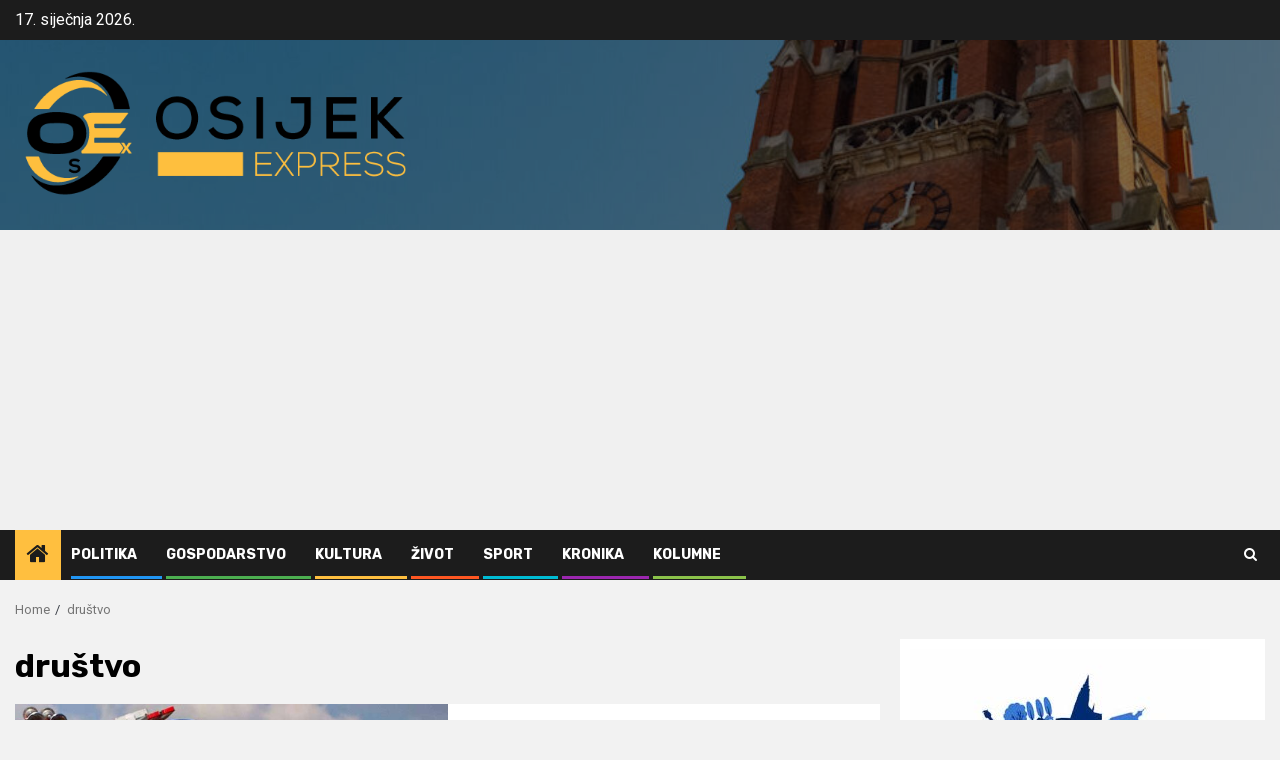

--- FILE ---
content_type: text/html; charset=UTF-8
request_url: https://www.osijekexpress.com/tag/drustvo/
body_size: 13118
content:
    <!doctype html>
<html lang="hr">
    <head>
        <meta charset="UTF-8">
        <meta name="viewport" content="width=device-width, initial-scale=1">
        <link rel="profile" href="http://gmpg.org/xfn/11">

        <meta name='robots' content='index, follow, max-image-preview:large, max-snippet:-1, max-video-preview:-1' />

	<!-- This site is optimized with the Yoast SEO plugin v26.7 - https://yoast.com/wordpress/plugins/seo/ -->
	<title>Arhiva društvo - Osijek Express</title>
<link data-rocket-preload as="style" href="https://fonts.googleapis.com/css?family=Roboto%3A400%2C500%2C700%7CRubik%3A400%2C500%2C700&#038;subset=latin%2Clatin-ext&#038;display=swap" rel="preload">
<link href="https://fonts.googleapis.com/css?family=Roboto%3A400%2C500%2C700%7CRubik%3A400%2C500%2C700&#038;subset=latin%2Clatin-ext&#038;display=swap" media="print" onload="this.media=&#039;all&#039;" rel="stylesheet">
<noscript><link rel="stylesheet" href="https://fonts.googleapis.com/css?family=Roboto%3A400%2C500%2C700%7CRubik%3A400%2C500%2C700&#038;subset=latin%2Clatin-ext&#038;display=swap"></noscript>
	<link rel="canonical" href="https://www.osijekexpress.com/tag/drustvo/" />
	<meta property="og:locale" content="hr_HR" />
	<meta property="og:type" content="article" />
	<meta property="og:title" content="Arhiva društvo - Osijek Express" />
	<meta property="og:url" content="https://www.osijekexpress.com/tag/drustvo/" />
	<meta property="og:site_name" content="Osijek Express" />
	<meta name="twitter:card" content="summary_large_image" />
	<script type="application/ld+json" class="yoast-schema-graph">{"@context":"https://schema.org","@graph":[{"@type":"CollectionPage","@id":"https://www.osijekexpress.com/tag/drustvo/","url":"https://www.osijekexpress.com/tag/drustvo/","name":"Arhiva društvo - Osijek Express","isPartOf":{"@id":"https://www.osijekexpress.com/#website"},"primaryImageOfPage":{"@id":"https://www.osijekexpress.com/tag/drustvo/#primaryimage"},"image":{"@id":"https://www.osijekexpress.com/tag/drustvo/#primaryimage"},"thumbnailUrl":"https://www.osijekexpress.com/wp-content/uploads/2024/03/policija-pixabay-7.jpg","breadcrumb":{"@id":"https://www.osijekexpress.com/tag/drustvo/#breadcrumb"},"inLanguage":"hr"},{"@type":"ImageObject","inLanguage":"hr","@id":"https://www.osijekexpress.com/tag/drustvo/#primaryimage","url":"https://www.osijekexpress.com/wp-content/uploads/2024/03/policija-pixabay-7.jpg","contentUrl":"https://www.osijekexpress.com/wp-content/uploads/2024/03/policija-pixabay-7.jpg","width":825,"height":550,"caption":"Foto: Pixabay (ilustracija)"},{"@type":"BreadcrumbList","@id":"https://www.osijekexpress.com/tag/drustvo/#breadcrumb","itemListElement":[{"@type":"ListItem","position":1,"name":"Početna stranica","item":"https://www.osijekexpress.com/"},{"@type":"ListItem","position":2,"name":"društvo"}]},{"@type":"WebSite","@id":"https://www.osijekexpress.com/#website","url":"https://www.osijekexpress.com/","name":"Osijek Express","description":"Vijesti iz Osijeka - Ili dobre ili loše ;)","publisher":{"@id":"https://www.osijekexpress.com/#organization"},"potentialAction":[{"@type":"SearchAction","target":{"@type":"EntryPoint","urlTemplate":"https://www.osijekexpress.com/?s={search_term_string}"},"query-input":{"@type":"PropertyValueSpecification","valueRequired":true,"valueName":"search_term_string"}}],"inLanguage":"hr"},{"@type":"Organization","@id":"https://www.osijekexpress.com/#organization","name":"Osijek Express","url":"https://www.osijekexpress.com/","logo":{"@type":"ImageObject","inLanguage":"hr","@id":"https://www.osijekexpress.com/#/schema/logo/image/","url":"https://www.osijekexpress.com/wp-content/uploads/2019/10/cropped-1-png-1-3.png","contentUrl":"https://www.osijekexpress.com/wp-content/uploads/2019/10/cropped-1-png-1-3.png","width":540,"height":187,"caption":"Osijek Express"},"image":{"@id":"https://www.osijekexpress.com/#/schema/logo/image/"}}]}</script>
	<!-- / Yoast SEO plugin. -->


<link rel='dns-prefetch' href='//www.googletagmanager.com' />
<link rel='dns-prefetch' href='//fonts.googleapis.com' />
<link rel='dns-prefetch' href='//pagead2.googlesyndication.com' />
<link href='https://fonts.gstatic.com' crossorigin rel='preconnect' />
<link rel="alternate" type="application/rss+xml" title="Osijek Express &raquo; Kanal" href="https://www.osijekexpress.com/feed/" />
<link rel="alternate" type="application/rss+xml" title="Osijek Express &raquo; Kanal komentara" href="https://www.osijekexpress.com/comments/feed/" />
<link rel="alternate" type="text/calendar" title="Osijek Express &raquo; iCal Feed" href="https://www.osijekexpress.com/dogadaj/?ical=1" />
<link rel="alternate" type="application/rss+xml" title="Osijek Express &raquo; društvo Kanal oznaka" href="https://www.osijekexpress.com/tag/drustvo/feed/" />
<style id='wp-img-auto-sizes-contain-inline-css' type='text/css'>
img:is([sizes=auto i],[sizes^="auto," i]){contain-intrinsic-size:3000px 1500px}
/*# sourceURL=wp-img-auto-sizes-contain-inline-css */
</style>
<style id='wp-emoji-styles-inline-css' type='text/css'>

	img.wp-smiley, img.emoji {
		display: inline !important;
		border: none !important;
		box-shadow: none !important;
		height: 1em !important;
		width: 1em !important;
		margin: 0 0.07em !important;
		vertical-align: -0.1em !important;
		background: none !important;
		padding: 0 !important;
	}
/*# sourceURL=wp-emoji-styles-inline-css */
</style>
<link rel='stylesheet' id='wp-block-library-css' href='https://www.osijekexpress.com/wp-includes/css/dist/block-library/style.min.css?ver=6.9' type='text/css' media='all' />
<style id='global-styles-inline-css' type='text/css'>
:root{--wp--preset--aspect-ratio--square: 1;--wp--preset--aspect-ratio--4-3: 4/3;--wp--preset--aspect-ratio--3-4: 3/4;--wp--preset--aspect-ratio--3-2: 3/2;--wp--preset--aspect-ratio--2-3: 2/3;--wp--preset--aspect-ratio--16-9: 16/9;--wp--preset--aspect-ratio--9-16: 9/16;--wp--preset--color--black: #000000;--wp--preset--color--cyan-bluish-gray: #abb8c3;--wp--preset--color--white: #ffffff;--wp--preset--color--pale-pink: #f78da7;--wp--preset--color--vivid-red: #cf2e2e;--wp--preset--color--luminous-vivid-orange: #ff6900;--wp--preset--color--luminous-vivid-amber: #fcb900;--wp--preset--color--light-green-cyan: #7bdcb5;--wp--preset--color--vivid-green-cyan: #00d084;--wp--preset--color--pale-cyan-blue: #8ed1fc;--wp--preset--color--vivid-cyan-blue: #0693e3;--wp--preset--color--vivid-purple: #9b51e0;--wp--preset--gradient--vivid-cyan-blue-to-vivid-purple: linear-gradient(135deg,rgb(6,147,227) 0%,rgb(155,81,224) 100%);--wp--preset--gradient--light-green-cyan-to-vivid-green-cyan: linear-gradient(135deg,rgb(122,220,180) 0%,rgb(0,208,130) 100%);--wp--preset--gradient--luminous-vivid-amber-to-luminous-vivid-orange: linear-gradient(135deg,rgb(252,185,0) 0%,rgb(255,105,0) 100%);--wp--preset--gradient--luminous-vivid-orange-to-vivid-red: linear-gradient(135deg,rgb(255,105,0) 0%,rgb(207,46,46) 100%);--wp--preset--gradient--very-light-gray-to-cyan-bluish-gray: linear-gradient(135deg,rgb(238,238,238) 0%,rgb(169,184,195) 100%);--wp--preset--gradient--cool-to-warm-spectrum: linear-gradient(135deg,rgb(74,234,220) 0%,rgb(151,120,209) 20%,rgb(207,42,186) 40%,rgb(238,44,130) 60%,rgb(251,105,98) 80%,rgb(254,248,76) 100%);--wp--preset--gradient--blush-light-purple: linear-gradient(135deg,rgb(255,206,236) 0%,rgb(152,150,240) 100%);--wp--preset--gradient--blush-bordeaux: linear-gradient(135deg,rgb(254,205,165) 0%,rgb(254,45,45) 50%,rgb(107,0,62) 100%);--wp--preset--gradient--luminous-dusk: linear-gradient(135deg,rgb(255,203,112) 0%,rgb(199,81,192) 50%,rgb(65,88,208) 100%);--wp--preset--gradient--pale-ocean: linear-gradient(135deg,rgb(255,245,203) 0%,rgb(182,227,212) 50%,rgb(51,167,181) 100%);--wp--preset--gradient--electric-grass: linear-gradient(135deg,rgb(202,248,128) 0%,rgb(113,206,126) 100%);--wp--preset--gradient--midnight: linear-gradient(135deg,rgb(2,3,129) 0%,rgb(40,116,252) 100%);--wp--preset--font-size--small: 13px;--wp--preset--font-size--medium: 20px;--wp--preset--font-size--large: 36px;--wp--preset--font-size--x-large: 42px;--wp--preset--spacing--20: 0.44rem;--wp--preset--spacing--30: 0.67rem;--wp--preset--spacing--40: 1rem;--wp--preset--spacing--50: 1.5rem;--wp--preset--spacing--60: 2.25rem;--wp--preset--spacing--70: 3.38rem;--wp--preset--spacing--80: 5.06rem;--wp--preset--shadow--natural: 6px 6px 9px rgba(0, 0, 0, 0.2);--wp--preset--shadow--deep: 12px 12px 50px rgba(0, 0, 0, 0.4);--wp--preset--shadow--sharp: 6px 6px 0px rgba(0, 0, 0, 0.2);--wp--preset--shadow--outlined: 6px 6px 0px -3px rgb(255, 255, 255), 6px 6px rgb(0, 0, 0);--wp--preset--shadow--crisp: 6px 6px 0px rgb(0, 0, 0);}:root { --wp--style--global--content-size: 850px;--wp--style--global--wide-size: 1270px; }:where(body) { margin: 0; }.wp-site-blocks > .alignleft { float: left; margin-right: 2em; }.wp-site-blocks > .alignright { float: right; margin-left: 2em; }.wp-site-blocks > .aligncenter { justify-content: center; margin-left: auto; margin-right: auto; }:where(.wp-site-blocks) > * { margin-block-start: 24px; margin-block-end: 0; }:where(.wp-site-blocks) > :first-child { margin-block-start: 0; }:where(.wp-site-blocks) > :last-child { margin-block-end: 0; }:root { --wp--style--block-gap: 24px; }:root :where(.is-layout-flow) > :first-child{margin-block-start: 0;}:root :where(.is-layout-flow) > :last-child{margin-block-end: 0;}:root :where(.is-layout-flow) > *{margin-block-start: 24px;margin-block-end: 0;}:root :where(.is-layout-constrained) > :first-child{margin-block-start: 0;}:root :where(.is-layout-constrained) > :last-child{margin-block-end: 0;}:root :where(.is-layout-constrained) > *{margin-block-start: 24px;margin-block-end: 0;}:root :where(.is-layout-flex){gap: 24px;}:root :where(.is-layout-grid){gap: 24px;}.is-layout-flow > .alignleft{float: left;margin-inline-start: 0;margin-inline-end: 2em;}.is-layout-flow > .alignright{float: right;margin-inline-start: 2em;margin-inline-end: 0;}.is-layout-flow > .aligncenter{margin-left: auto !important;margin-right: auto !important;}.is-layout-constrained > .alignleft{float: left;margin-inline-start: 0;margin-inline-end: 2em;}.is-layout-constrained > .alignright{float: right;margin-inline-start: 2em;margin-inline-end: 0;}.is-layout-constrained > .aligncenter{margin-left: auto !important;margin-right: auto !important;}.is-layout-constrained > :where(:not(.alignleft):not(.alignright):not(.alignfull)){max-width: var(--wp--style--global--content-size);margin-left: auto !important;margin-right: auto !important;}.is-layout-constrained > .alignwide{max-width: var(--wp--style--global--wide-size);}body .is-layout-flex{display: flex;}.is-layout-flex{flex-wrap: wrap;align-items: center;}.is-layout-flex > :is(*, div){margin: 0;}body .is-layout-grid{display: grid;}.is-layout-grid > :is(*, div){margin: 0;}body{padding-top: 0px;padding-right: 0px;padding-bottom: 0px;padding-left: 0px;}a:where(:not(.wp-element-button)){text-decoration: none;}:root :where(.wp-element-button, .wp-block-button__link){background-color: #32373c;border-radius: 0;border-width: 0;color: #fff;font-family: inherit;font-size: inherit;font-style: inherit;font-weight: inherit;letter-spacing: inherit;line-height: inherit;padding-top: calc(0.667em + 2px);padding-right: calc(1.333em + 2px);padding-bottom: calc(0.667em + 2px);padding-left: calc(1.333em + 2px);text-decoration: none;text-transform: inherit;}.has-black-color{color: var(--wp--preset--color--black) !important;}.has-cyan-bluish-gray-color{color: var(--wp--preset--color--cyan-bluish-gray) !important;}.has-white-color{color: var(--wp--preset--color--white) !important;}.has-pale-pink-color{color: var(--wp--preset--color--pale-pink) !important;}.has-vivid-red-color{color: var(--wp--preset--color--vivid-red) !important;}.has-luminous-vivid-orange-color{color: var(--wp--preset--color--luminous-vivid-orange) !important;}.has-luminous-vivid-amber-color{color: var(--wp--preset--color--luminous-vivid-amber) !important;}.has-light-green-cyan-color{color: var(--wp--preset--color--light-green-cyan) !important;}.has-vivid-green-cyan-color{color: var(--wp--preset--color--vivid-green-cyan) !important;}.has-pale-cyan-blue-color{color: var(--wp--preset--color--pale-cyan-blue) !important;}.has-vivid-cyan-blue-color{color: var(--wp--preset--color--vivid-cyan-blue) !important;}.has-vivid-purple-color{color: var(--wp--preset--color--vivid-purple) !important;}.has-black-background-color{background-color: var(--wp--preset--color--black) !important;}.has-cyan-bluish-gray-background-color{background-color: var(--wp--preset--color--cyan-bluish-gray) !important;}.has-white-background-color{background-color: var(--wp--preset--color--white) !important;}.has-pale-pink-background-color{background-color: var(--wp--preset--color--pale-pink) !important;}.has-vivid-red-background-color{background-color: var(--wp--preset--color--vivid-red) !important;}.has-luminous-vivid-orange-background-color{background-color: var(--wp--preset--color--luminous-vivid-orange) !important;}.has-luminous-vivid-amber-background-color{background-color: var(--wp--preset--color--luminous-vivid-amber) !important;}.has-light-green-cyan-background-color{background-color: var(--wp--preset--color--light-green-cyan) !important;}.has-vivid-green-cyan-background-color{background-color: var(--wp--preset--color--vivid-green-cyan) !important;}.has-pale-cyan-blue-background-color{background-color: var(--wp--preset--color--pale-cyan-blue) !important;}.has-vivid-cyan-blue-background-color{background-color: var(--wp--preset--color--vivid-cyan-blue) !important;}.has-vivid-purple-background-color{background-color: var(--wp--preset--color--vivid-purple) !important;}.has-black-border-color{border-color: var(--wp--preset--color--black) !important;}.has-cyan-bluish-gray-border-color{border-color: var(--wp--preset--color--cyan-bluish-gray) !important;}.has-white-border-color{border-color: var(--wp--preset--color--white) !important;}.has-pale-pink-border-color{border-color: var(--wp--preset--color--pale-pink) !important;}.has-vivid-red-border-color{border-color: var(--wp--preset--color--vivid-red) !important;}.has-luminous-vivid-orange-border-color{border-color: var(--wp--preset--color--luminous-vivid-orange) !important;}.has-luminous-vivid-amber-border-color{border-color: var(--wp--preset--color--luminous-vivid-amber) !important;}.has-light-green-cyan-border-color{border-color: var(--wp--preset--color--light-green-cyan) !important;}.has-vivid-green-cyan-border-color{border-color: var(--wp--preset--color--vivid-green-cyan) !important;}.has-pale-cyan-blue-border-color{border-color: var(--wp--preset--color--pale-cyan-blue) !important;}.has-vivid-cyan-blue-border-color{border-color: var(--wp--preset--color--vivid-cyan-blue) !important;}.has-vivid-purple-border-color{border-color: var(--wp--preset--color--vivid-purple) !important;}.has-vivid-cyan-blue-to-vivid-purple-gradient-background{background: var(--wp--preset--gradient--vivid-cyan-blue-to-vivid-purple) !important;}.has-light-green-cyan-to-vivid-green-cyan-gradient-background{background: var(--wp--preset--gradient--light-green-cyan-to-vivid-green-cyan) !important;}.has-luminous-vivid-amber-to-luminous-vivid-orange-gradient-background{background: var(--wp--preset--gradient--luminous-vivid-amber-to-luminous-vivid-orange) !important;}.has-luminous-vivid-orange-to-vivid-red-gradient-background{background: var(--wp--preset--gradient--luminous-vivid-orange-to-vivid-red) !important;}.has-very-light-gray-to-cyan-bluish-gray-gradient-background{background: var(--wp--preset--gradient--very-light-gray-to-cyan-bluish-gray) !important;}.has-cool-to-warm-spectrum-gradient-background{background: var(--wp--preset--gradient--cool-to-warm-spectrum) !important;}.has-blush-light-purple-gradient-background{background: var(--wp--preset--gradient--blush-light-purple) !important;}.has-blush-bordeaux-gradient-background{background: var(--wp--preset--gradient--blush-bordeaux) !important;}.has-luminous-dusk-gradient-background{background: var(--wp--preset--gradient--luminous-dusk) !important;}.has-pale-ocean-gradient-background{background: var(--wp--preset--gradient--pale-ocean) !important;}.has-electric-grass-gradient-background{background: var(--wp--preset--gradient--electric-grass) !important;}.has-midnight-gradient-background{background: var(--wp--preset--gradient--midnight) !important;}.has-small-font-size{font-size: var(--wp--preset--font-size--small) !important;}.has-medium-font-size{font-size: var(--wp--preset--font-size--medium) !important;}.has-large-font-size{font-size: var(--wp--preset--font-size--large) !important;}.has-x-large-font-size{font-size: var(--wp--preset--font-size--x-large) !important;}
/*# sourceURL=global-styles-inline-css */
</style>

<link rel='stylesheet' id='fb-widget-frontend-style-css' href='https://www.osijekexpress.com/wp-content/plugins/facebook-pagelike-widget/assets/css/style.css?ver=1.0.0' type='text/css' media='all' />
<link rel='stylesheet' id='wpemfb-lightbox-css' href='https://www.osijekexpress.com/wp-content/plugins/wp-embed-facebook/templates/lightbox/css/lightbox.css?ver=3.1.2' type='text/css' media='all' />
<link rel='stylesheet' id='aft-icons-css' href='https://www.osijekexpress.com/wp-content/themes/newsphere/assets/icons/style.css?ver=6.9' type='text/css' media='all' />
<link rel='stylesheet' id='bootstrap-css' href='https://www.osijekexpress.com/wp-content/themes/newsphere/assets/bootstrap/css/bootstrap.min.css?ver=6.9' type='text/css' media='all' />
<link rel='stylesheet' id='swiper-slider-css' href='https://www.osijekexpress.com/wp-content/themes/newsphere/assets/swiper/css/swiper-bundle-new.min.css?ver=6.9' type='text/css' media='all' />
<link rel='stylesheet' id='sidr-css' href='https://www.osijekexpress.com/wp-content/themes/newsphere/assets/sidr/css/sidr.bare.css?ver=6.9' type='text/css' media='all' />
<link rel='stylesheet' id='magnific-popup-css' href='https://www.osijekexpress.com/wp-content/themes/newsphere/assets/magnific-popup/magnific-popup.css?ver=6.9' type='text/css' media='all' />

<link rel='stylesheet' id='newsphere-style-css' href='https://www.osijekexpress.com/wp-content/themes/newsphere/style.css?ver=4.4.8' type='text/css' media='all' />
<script type="text/javascript" src="https://www.osijekexpress.com/wp-includes/js/jquery/jquery.min.js?ver=3.7.1" id="jquery-core-js"></script>
<script type="text/javascript" src="https://www.osijekexpress.com/wp-includes/js/jquery/jquery-migrate.min.js?ver=3.4.1" id="jquery-migrate-js"></script>
<script type="text/javascript" src="https://www.osijekexpress.com/wp-content/plugins/wp-embed-facebook/templates/lightbox/js/lightbox.min.js?ver=3.1.2" id="wpemfb-lightbox-js"></script>
<script type="text/javascript" id="wpemfb-fbjs-js-extra">
/* <![CDATA[ */
var WEF = {"local":"en_US","version":"v6.0","fb_id":"","comments_nonce":"305b367b10"};
//# sourceURL=wpemfb-fbjs-js-extra
/* ]]> */
</script>
<script type="text/javascript" src="https://www.osijekexpress.com/wp-content/plugins/wp-embed-facebook/inc/js/fb.min.js?ver=3.1.2" id="wpemfb-fbjs-js"></script>

<!-- Google tag (gtag.js) snippet added by Site Kit -->
<!-- Google Analytics snippet added by Site Kit -->
<script type="text/javascript" src="https://www.googletagmanager.com/gtag/js?id=GT-MJJZ53QQ" id="google_gtagjs-js" async></script>
<script type="text/javascript" id="google_gtagjs-js-after">
/* <![CDATA[ */
window.dataLayer = window.dataLayer || [];function gtag(){dataLayer.push(arguments);}
gtag("set","linker",{"domains":["www.osijekexpress.com"]});
gtag("js", new Date());
gtag("set", "developer_id.dZTNiMT", true);
gtag("config", "GT-MJJZ53QQ");
//# sourceURL=google_gtagjs-js-after
/* ]]> */
</script>
<link rel="https://api.w.org/" href="https://www.osijekexpress.com/wp-json/" /><link rel="alternate" title="JSON" type="application/json" href="https://www.osijekexpress.com/wp-json/wp/v2/tags/10239" /><link rel="EditURI" type="application/rsd+xml" title="RSD" href="https://www.osijekexpress.com/xmlrpc.php?rsd" />
<meta name="generator" content="WordPress 6.9" />
<meta property="fb:app_id" content=""/><meta name="generator" content="Site Kit by Google 1.170.0" /><meta name="tec-api-version" content="v1"><meta name="tec-api-origin" content="https://www.osijekexpress.com"><link rel="alternate" href="https://www.osijekexpress.com/wp-json/tribe/events/v1/events/?tags=drustvo" />
<!-- Google AdSense meta tags added by Site Kit -->
<meta name="google-adsense-platform-account" content="ca-host-pub-2644536267352236">
<meta name="google-adsense-platform-domain" content="sitekit.withgoogle.com">
<!-- End Google AdSense meta tags added by Site Kit -->
        <style type="text/css">
                        .site-title,
            .site-description {
                position: absolute;
                clip: rect(1px, 1px, 1px, 1px);
                display: none;
            }

            
                        body.aft-light-mode .aft-blocks.banner-carousel-1-wrap ,
            body.aft-dark-mode .aft-blocks.banner-carousel-1-wrap ,
            body.aft-default-mode .aft-blocks.banner-carousel-1-wrap {
                background-image: url( https://www.osijekexpress.com/wp-content/uploads/2019/11/cropped-novine-oglasi-posao-1.jpg);

            }

            
            .elementor-default .elementor-section.elementor-section-full_width > .elementor-container,
            .elementor-default .elementor-section.elementor-section-boxed > .elementor-container,
            .elementor-page .elementor-section.elementor-section-full_width > .elementor-container,
            .elementor-page .elementor-section.elementor-section-boxed > .elementor-container{
                max-width: 1300px;
            }

            .container-wrapper .elementor {
                max-width: 100%;
            }

            .align-content-left .elementor-section-stretched,
            .align-content-right .elementor-section-stretched {
                max-width: 100%;
                left: 0 !important;
            }
        

        </style>
        <style type="text/css" id="custom-background-css">
body.custom-background { background-color: #f2f2f2; }
</style>
	
<!-- Google AdSense snippet added by Site Kit -->
<script type="text/javascript" async="async" src="https://pagead2.googlesyndication.com/pagead/js/adsbygoogle.js?client=ca-pub-3862635905883352&amp;host=ca-host-pub-2644536267352236" crossorigin="anonymous"></script>

<!-- End Google AdSense snippet added by Site Kit -->
<link rel="icon" href="https://www.osijekexpress.com/wp-content/uploads/2020/11/cropped-osex-32x32.jpg" sizes="32x32" />
<link rel="icon" href="https://www.osijekexpress.com/wp-content/uploads/2020/11/cropped-osex-192x192.jpg" sizes="192x192" />
<link rel="apple-touch-icon" href="https://www.osijekexpress.com/wp-content/uploads/2020/11/cropped-osex-180x180.jpg" />
<meta name="msapplication-TileImage" content="https://www.osijekexpress.com/wp-content/uploads/2020/11/cropped-osex-270x270.jpg" />
    <link rel='stylesheet' id='dashicons-css' href='https://www.osijekexpress.com/wp-includes/css/dashicons.min.css?ver=6.9' type='text/css' media='all' />
<link rel='stylesheet' id='thickbox-css' href='https://www.osijekexpress.com/wp-includes/js/thickbox/thickbox.css?ver=6.9' type='text/css' media='all' />
<meta name="generator" content="AccelerateWP 3.20.0.3-1.1-32" data-wpr-features="wpr_desktop" /></head>

<body class="archive tag tag-drustvo tag-10239 custom-background wp-custom-logo wp-embed-responsive wp-theme-newsphere tribe-no-js hfeed aft-default-mode aft-sticky-sidebar aft-hide-comment-count-in-list aft-hide-minutes-read-in-list aft-hide-date-author-in-list aft-transparent-main-banner-box default-content-layout align-content-left">
    
    <div data-rocket-location-hash="64acb201aa51ac9eece41bacdbb8c7f2" id="af-preloader">
        <div data-rocket-location-hash="a1812276601a7d01b3f1821f129b485c" class="af-preloader-wrap">
            <div data-rocket-location-hash="dff9f759687607c124029955d1a55fee" class="af-sp af-sp-wave">
            </div>
        </div>
    </div>

<div data-rocket-location-hash="8b1636e1131f4917ae3351eb2acb1b47" id="page" class="site">
    <a class="skip-link screen-reader-text" href="#content">Skip to content</a>


    <header data-rocket-location-hash="b0d51bb08f1e46b4c881a56cf9955e0b" id="masthead" class="header-style1 header-layout-1">

          <div data-rocket-location-hash="9f235a8951625c173768ea6d328d9170" class="top-header">
        <div data-rocket-location-hash="6a1054efce723f5ccc2e9bcb76f5d01d" class="container-wrapper">
            <div class="top-bar-flex">
                <div class="top-bar-left col-2">

                    
                    <div class="date-bar-left">
                                                    <span class="topbar-date">
                                        17. siječnja 2026.                                    </span>

                                            </div>
                </div>

                <div class="top-bar-right col-2">
  						<span class="aft-small-social-menu">
  							  						</span>
                </div>
            </div>
        </div>

    </div>
<div data-rocket-location-hash="16cf887db08e0129d34217c8459db836" class="main-header data-bg" data-background="https://www.osijekexpress.com/wp-content/uploads/2020/06/cropped-baner-1-2-1.jpg">
    <div class="container-wrapper">
        <div class="af-container-row af-flex-container">
            <div class="col-3 float-l pad">
                <div class="logo-brand">
                    <div class="site-branding">
                        <a href="https://www.osijekexpress.com/" class="custom-logo-link" rel="home"><img width="540" height="187" src="https://www.osijekexpress.com/wp-content/uploads/2019/10/cropped-1-png-1-3.png" class="custom-logo" alt="Osijek Express" decoding="async" fetchpriority="high" srcset="https://www.osijekexpress.com/wp-content/uploads/2019/10/cropped-1-png-1-3.png 540w, https://www.osijekexpress.com/wp-content/uploads/2019/10/cropped-1-png-1-3-300x104.png 300w" sizes="(max-width: 540px) 100vw, 540px" /></a>                            <p class="site-title font-family-1">
                                <a href="https://www.osijekexpress.com/"
                                   rel="home">Osijek Express</a>
                            </p>
                        
                                                    <p class="site-description">Vijesti iz Osijeka &#8211; Ili dobre ili loše ;)</p>
                                            </div>
                </div>
            </div>
            <div class="col-66 float-l pad">
                            </div>
        </div>
    </div>

</div>

      <div data-rocket-location-hash="ed14a0cc2a10e3f2f9698376426ff872" class="header-menu-part">
        <div id="main-navigation-bar" class="bottom-bar">
          <div class="navigation-section-wrapper">
            <div class="container-wrapper">
              <div class="header-middle-part">
                <div class="navigation-container">
                  <nav class="main-navigation clearfix">
                                          <span class="aft-home-icon">
                                                <a href="https://www.osijekexpress.com" aria-label="Home">
                          <i class="fa fa-home" aria-hidden="true"></i>
                        </a>
                      </span>
                                        <div class="aft-dynamic-navigation-elements">
                      <button class="toggle-menu" aria-controls="primary-menu" aria-expanded="false">
                        <span class="screen-reader-text">
                          Primary Menu                        </span>
                        <i class="ham"></i>
                      </button>


                      <div class="menu main-menu menu-desktop show-menu-border"><ul id="primary-menu" class="menu"><li id="menu-item-30" class="menu-item menu-item-type-taxonomy menu-item-object-category menu-item-30"><a href="https://www.osijekexpress.com/category/politika/">Politika</a></li>
<li id="menu-item-27" class="menu-item menu-item-type-taxonomy menu-item-object-category menu-item-27"><a href="https://www.osijekexpress.com/category/gospodarstvo/">Gospodarstvo</a></li>
<li id="menu-item-29" class="menu-item menu-item-type-taxonomy menu-item-object-category menu-item-29"><a href="https://www.osijekexpress.com/category/kultura/">Kultura</a></li>
<li id="menu-item-32" class="menu-item menu-item-type-taxonomy menu-item-object-category menu-item-32"><a href="https://www.osijekexpress.com/category/zivot/">Život</a></li>
<li id="menu-item-31" class="menu-item menu-item-type-taxonomy menu-item-object-category menu-item-31"><a href="https://www.osijekexpress.com/category/sport/">Sport</a></li>
<li id="menu-item-28" class="menu-item menu-item-type-taxonomy menu-item-object-category menu-item-28"><a href="https://www.osijekexpress.com/category/kronika/">Kronika</a></li>
<li id="menu-item-3013" class="menu-item menu-item-type-taxonomy menu-item-object-category menu-item-3013"><a href="https://www.osijekexpress.com/category/kolumne/">Kolumne</a></li>
</ul></div>                    </div>

                  </nav>
                </div>
              </div>
              <div class="header-right-part">

                                <div class="af-search-wrap">
                  <div class="search-overlay">
                    <a href="#" title="Search" class="search-icon">
                      <i class="fa fa-search"></i>
                    </a>
                    <div class="af-search-form">
                      <form role="search" method="get" class="search-form" action="https://www.osijekexpress.com/">
				<label>
					<span class="screen-reader-text">Pretraži:</span>
					<input type="search" class="search-field" placeholder="Pretraži &hellip;" value="" name="s" />
				</label>
				<input type="submit" class="search-submit" value="Pretraži" />
			</form>                    </div>
                  </div>
                </div>
              </div>
            </div>
          </div>
        </div>
      </div>
    </header>

    <!-- end slider-section -->

            <div data-rocket-location-hash="c0432f9ae01ee76539bf242c534144ae" class="af-breadcrumbs-wrapper container-wrapper">
            <div data-rocket-location-hash="79597f0c3515d6096322a3fb03d5bdf6" class="af-breadcrumbs font-family-1 color-pad">
                <div role="navigation" aria-label="Breadcrumbs" class="breadcrumb-trail breadcrumbs" itemprop="breadcrumb"><ul class="trail-items" itemscope itemtype="http://schema.org/BreadcrumbList"><meta name="numberOfItems" content="2" /><meta name="itemListOrder" content="Ascending" /><li itemprop="itemListElement" itemscope itemtype="http://schema.org/ListItem" class="trail-item trail-begin"><a href="https://www.osijekexpress.com/" rel="home" itemprop="item"><span itemprop="name">Home</span></a><meta itemprop="position" content="1" /></li><li itemprop="itemListElement" itemscope itemtype="http://schema.org/ListItem" class="trail-item trail-end"><a href="https://www.osijekexpress.com/tag/drustvo/" itemprop="item"><span itemprop="name">društvo</span></a><meta itemprop="position" content="2" /></li></ul></div>            </div>
        </div>
            <div data-rocket-location-hash="5d3f44c3c93fef00c61fe43ad2bd7936" id="content" class="container-wrapper">

    <div data-rocket-location-hash="8aa5a5efa0804faea7f7e38b5f513cbc" id="primary" class="content-area">
        <main id="main" class="site-main">

			
                <header class="header-title-wrapper1">
					<h1 class="page-title">društvo</h1>                </header><!-- .header-title-wrapper -->
				    <div class="af-container-row aft-archive-wrapper clearfix archive-layout-list">
    


		            <article id="post-128720" class="latest-posts-list col-1 float-l pad archive-layout-list archive-image-left post-128720 post type-post status-publish format-standard has-post-thumbnail hentry category-kronika tag-alkohol tag-drustvo tag-pogibija tag-promet tag-smrt tag-stanje" >
				<div class="archive-list-post list-style">
  <div class="read-single color-pad">
    <div class="read-img pos-rel col-2 float-l read-bg-img af-sec-list-img">
      <a href="https://www.osijekexpress.com/2025/06/10/svaki-tjedan-citamo-isto-strucnjak-kaze-stanje-u-prometu-je-odraz-stanja-u-nasem-drustvu/" aria-label="Svaki tjedan čitamo isto, stručnjak kaže: &#8220;Stanje u prometu je odraz stanja u našem društvu&#8221;">
        <img width="640" height="427" src="https://www.osijekexpress.com/wp-content/uploads/2024/03/policija-pixabay-7-768x512.jpg" class="attachment-medium_large size-medium_large wp-post-image" alt="" decoding="async" srcset="https://www.osijekexpress.com/wp-content/uploads/2024/03/policija-pixabay-7-768x512.jpg 768w, https://www.osijekexpress.com/wp-content/uploads/2024/03/policija-pixabay-7-300x200.jpg 300w, https://www.osijekexpress.com/wp-content/uploads/2024/03/policija-pixabay-7.jpg 825w" sizes="(max-width: 640px) 100vw, 640px" />      </a>
      <span class="min-read-post-format">
                
      </span>


          </div>
    <div class="read-details col-2 float-l pad af-sec-list-txt color-tp-pad">
      <div class="read-categories">
        <ul class="cat-links"><li class="meta-category">
                             <a class="newsphere-categories category-color-3" href="https://www.osijekexpress.com/category/kronika/" alt="View all posts in Kronika"> 
                                 Kronika
                             </a>
                        </li></ul>      </div>
      <div class="read-title">
        <h3>
          <a href="https://www.osijekexpress.com/2025/06/10/svaki-tjedan-citamo-isto-strucnjak-kaze-stanje-u-prometu-je-odraz-stanja-u-nasem-drustvu/" aria-label="Svaki tjedan čitamo isto, stručnjak kaže: &#8220;Stanje u prometu je odraz stanja u našem društvu&#8221;">Svaki tjedan čitamo isto, stručnjak kaže: &#8220;Stanje u prometu je odraz stanja u našem društvu&#8221;</a>
        </h3>
      </div>
      <div class="entry-meta">
        
            <span class="author-links">

                            <span class="item-metadata posts-date">
                <i class="fa fa-clock-o"></i>
                    7 mjeseci ago            </span>
                            
                    <span class="item-metadata posts-author byline">
                    <i class="fa fa-pencil-square-o"></i>
                                    <a href="https://www.osijekexpress.com/author/franc-mihic/">
                    Franc Mihić                </a>
               </span>
                
        </span>
              </div>

              <div class="read-descprition full-item-discription">
          <div class="post-description">
                          <p>Tisuće slova i redaka ispisuju se preko tjedna, ponajviše vikendom, a o prometnim prekršajima, pogibijama na cesti, teškom ozlijeđivanju. I...</p>
                      </div>
        </div>
      

    </div>
  </div>
  </div>            </article>
		
		


		            <article id="post-114828" class="latest-posts-list col-1 float-l pad archive-layout-list archive-image-left post-114828 post type-post status-publish format-standard has-post-thumbnail hentry category-politika tag-anusic tag-drustvo tag-gotovina tag-susret" >
				<div class="archive-list-post list-style">
  <div class="read-single color-pad">
    <div class="read-img pos-rel col-2 float-l read-bg-img af-sec-list-img">
      <a href="https://www.osijekexpress.com/2024/12/11/ministar-obrane-anusic-se-pohvalio-susretom-s-generalom-gotovinom/" aria-label="Ministar obrane Anušić se pohvalio susretom s generalom Gotovinom!">
        <img width="640" height="480" src="https://www.osijekexpress.com/wp-content/uploads/2024/12/469932265_1110924060694315_6521252869040571110_n-768x576.jpg" class="attachment-medium_large size-medium_large wp-post-image" alt="" decoding="async" srcset="https://www.osijekexpress.com/wp-content/uploads/2024/12/469932265_1110924060694315_6521252869040571110_n-768x576.jpg 768w, https://www.osijekexpress.com/wp-content/uploads/2024/12/469932265_1110924060694315_6521252869040571110_n-300x225.jpg 300w, https://www.osijekexpress.com/wp-content/uploads/2024/12/469932265_1110924060694315_6521252869040571110_n-1024x768.jpg 1024w, https://www.osijekexpress.com/wp-content/uploads/2024/12/469932265_1110924060694315_6521252869040571110_n.jpg 1440w" sizes="(max-width: 640px) 100vw, 640px" />      </a>
      <span class="min-read-post-format">
                
      </span>


          </div>
    <div class="read-details col-2 float-l pad af-sec-list-txt color-tp-pad">
      <div class="read-categories">
        <ul class="cat-links"><li class="meta-category">
                             <a class="newsphere-categories category-color-1" href="https://www.osijekexpress.com/category/politika/" alt="View all posts in Politika"> 
                                 Politika
                             </a>
                        </li></ul>      </div>
      <div class="read-title">
        <h3>
          <a href="https://www.osijekexpress.com/2024/12/11/ministar-obrane-anusic-se-pohvalio-susretom-s-generalom-gotovinom/" aria-label="Ministar obrane Anušić se pohvalio susretom s generalom Gotovinom!">Ministar obrane Anušić se pohvalio susretom s generalom Gotovinom!</a>
        </h3>
      </div>
      <div class="entry-meta">
        
            <span class="author-links">

                            <span class="item-metadata posts-date">
                <i class="fa fa-clock-o"></i>
                    1 godina ago            </span>
                            
                    <span class="item-metadata posts-author byline">
                    <i class="fa fa-pencil-square-o"></i>
                                    <a href="https://www.osijekexpress.com/author/franc-mihic/">
                    Franc Mihić                </a>
               </span>
                
        </span>
              </div>

              <div class="read-descprition full-item-discription">
          <div class="post-description">
                          <p>Ministar obrane RH i donedavni župan osječko-baranjski Ivan Anušić pohvalio se sinoć fotografijom s generalom Antom Gotovinom. U društvu više...</p>
                      </div>
        </div>
      

    </div>
  </div>
  </div>            </article>
		
		


		            <article id="post-58649" class="latest-posts-list col-1 float-l pad archive-layout-list archive-image-left post-58649 post type-post status-publish format-standard has-post-thumbnail hentry category-izabrano category-kolumne tag-djeca tag-drustvo tag-ines-novak tag-tjednik48_22" >
				<div class="archive-list-post list-style">
  <div class="read-single color-pad">
    <div class="read-img pos-rel col-2 float-l read-bg-img af-sec-list-img">
      <a href="https://www.osijekexpress.com/2022/11/21/ines-novak-koliko-su-doista-vazna-djeca-u-suvremenoj-drustvenoj-i-politickoj-zbilji/" aria-label="Ines Novak: Koliko su doista važna djeca u suvremenoj društvenoj i političkoj zbilji?">
        <img width="640" height="426" src="https://www.osijekexpress.com/wp-content/uploads/2022/11/ines-novak-768x511.jpg" class="attachment-medium_large size-medium_large wp-post-image" alt="" decoding="async" srcset="https://www.osijekexpress.com/wp-content/uploads/2022/11/ines-novak-768x511.jpg 768w, https://www.osijekexpress.com/wp-content/uploads/2022/11/ines-novak-300x200.jpg 300w, https://www.osijekexpress.com/wp-content/uploads/2022/11/ines-novak.jpg 825w" sizes="(max-width: 640px) 100vw, 640px" />      </a>
      <span class="min-read-post-format">
                
      </span>


          </div>
    <div class="read-details col-2 float-l pad af-sec-list-txt color-tp-pad">
      <div class="read-categories">
        <ul class="cat-links"><li class="meta-category">
                             <a class="newsphere-categories category-color-1" href="https://www.osijekexpress.com/category/izabrano/" alt="View all posts in Izabrano"> 
                                 Izabrano
                             </a>
                        </li><li class="meta-category">
                             <a class="newsphere-categories category-color-1" href="https://www.osijekexpress.com/category/kolumne/" alt="View all posts in Kolumne"> 
                                 Kolumne
                             </a>
                        </li></ul>      </div>
      <div class="read-title">
        <h3>
          <a href="https://www.osijekexpress.com/2022/11/21/ines-novak-koliko-su-doista-vazna-djeca-u-suvremenoj-drustvenoj-i-politickoj-zbilji/" aria-label="Ines Novak: Koliko su doista važna djeca u suvremenoj društvenoj i političkoj zbilji?">Ines Novak: Koliko su doista važna djeca u suvremenoj društvenoj i političkoj zbilji?</a>
        </h3>
      </div>
      <div class="entry-meta">
        
            <span class="author-links">

                            <span class="item-metadata posts-date">
                <i class="fa fa-clock-o"></i>
                    3 godine ago            </span>
                            
                    <span class="item-metadata posts-author byline">
                    <i class="fa fa-pencil-square-o"></i>
                                    <a href="https://www.osijekexpress.com/author/ines-novak/">
                    Ines Novak                </a>
               </span>
                
        </span>
              </div>

              <div class="read-descprition full-item-discription">
          <div class="post-description">
                          <p>Jučer se obilježavao Svjetski dan djece jer je 20. studenog 1989. godine usvojena Konvencija o pravima djeteta – najvažniji međunarodni dokument...</p>
                      </div>
        </div>
      

    </div>
  </div>
  </div>            </article>
		
		        </div>
    
            <div class="col col-ten">
                <div class="newsphere-pagination">
					                </div>
            </div>
        </main><!-- #main -->
    </div><!-- #primary -->





<div data-rocket-location-hash="c227b7f689e9e1579ada1d44104d68b3" id="secondary" class="sidebar-area sidebar-sticky-top">
    <div class="theiaStickySidebar">
        <aside class="widget-area color-pad">
            <div id="media_image-4" class="widget newsphere-widget widget_media_image"><a href="https://www.osijekexpress.com"><img width="300" height="300" src="https://www.osijekexpress.com/wp-content/uploads/2024/02/vodovod-500-300x300.jpg" class="image wp-image-92657  attachment-medium size-medium" alt="" style="max-width: 100%; height: auto;" decoding="async" loading="lazy" srcset="https://www.osijekexpress.com/wp-content/uploads/2024/02/vodovod-500-300x300.jpg 300w, https://www.osijekexpress.com/wp-content/uploads/2024/02/vodovod-500-150x150.jpg 150w, https://www.osijekexpress.com/wp-content/uploads/2024/02/vodovod-500.jpg 500w" sizes="auto, (max-width: 300px) 100vw, 300px" /></a></div><div id="media_image-8" class="widget newsphere-widget widget_media_image"><a href="https://www.osijekexpress.com"><img width="300" height="300" src="https://www.osijekexpress.com/wp-content/uploads/2025/04/OE-351x351-1-300x300.png" class="image wp-image-124823  attachment-medium size-medium" alt="" style="max-width: 100%; height: auto;" decoding="async" loading="lazy" srcset="https://www.osijekexpress.com/wp-content/uploads/2025/04/OE-351x351-1-300x300.png 300w, https://www.osijekexpress.com/wp-content/uploads/2025/04/OE-351x351-1-150x150.png 150w, https://www.osijekexpress.com/wp-content/uploads/2025/04/OE-351x351-1.png 351w" sizes="auto, (max-width: 300px) 100vw, 300px" /></a></div><div id="fbw_id-2" class="widget newsphere-widget widget_fbw_id"><h2 class="widget-title widget-title-1"><span>Pratite nas na Facebooku</span></h2>        <div class="fb-widget-container" style="position: relative; min-height: 300px;">
            <div class="fb_loader" style="text-align: center !important;">
                <img src="https://www.osijekexpress.com/wp-content/plugins/facebook-pagelike-widget/assets/images/loader.gif" alt="Loading..." />
            </div>

            <div data-rocket-location-hash="c2b67b72e99d81567045b3f7970d5994" id="fb-root"></div>
            <div class="fb-page" 
                data-href="https://www.facebook.com/Osijek-Express-107356097310610/" 
                data-width="300" 
                data-height="300" 
                data-small-header="false" 
                data-adapt-container-width="false" 
                data-hide-cover="false" 
                data-show-facepile="false" 
                data-tabs="timeline" 
                data-lazy="false"
                data-xfbml-parse-ignore="false">
            </div>
        </div>
        </div><div id="search-2" class="widget newsphere-widget widget_search"><form role="search" method="get" class="search-form" action="https://www.osijekexpress.com/">
				<label>
					<span class="screen-reader-text">Pretraži:</span>
					<input type="search" class="search-field" placeholder="Pretraži &hellip;" value="" name="s" />
				</label>
				<input type="submit" class="search-submit" value="Pretraži" />
			</form></div>        </aside>
    </div>
</div>

</div>
<div data-rocket-location-hash="e5fbb8bdb3edd3ff535c5ab7044843ae" class="af-main-banner-latest-posts grid-layout">
  <div class="container-wrapper">
    <div class="widget-title-section">
              <h2 class="widget-title header-after1">
          <span class="header-after">
            Možda ste propustili          </span>
        </h2>
      
    </div>
    <div class="af-container-row clearfix">
                <div class="col-4 pad float-l" data-mh="you-may-have-missed">
            <div class="read-single color-pad">
              <div class="read-img pos-rel read-bg-img">
                <a href="https://www.osijekexpress.com/2026/01/17/jos-jedan-je-vremesni-slavonac-trazio-pomoc-na-krivom-mjestu/" aria-label="Još jedan je vremešni Slavonac tražio pomoć na krivom mjestu&#8230;">
                  <img width="300" height="200" src="https://www.osijekexpress.com/wp-content/uploads/2026/01/stid-sram-pixabay-osexp-1-300x200.jpg" class="attachment-medium size-medium wp-post-image" alt="" decoding="async" loading="lazy" srcset="https://www.osijekexpress.com/wp-content/uploads/2026/01/stid-sram-pixabay-osexp-1-300x200.jpg 300w, https://www.osijekexpress.com/wp-content/uploads/2026/01/stid-sram-pixabay-osexp-1-768x512.jpg 768w, https://www.osijekexpress.com/wp-content/uploads/2026/01/stid-sram-pixabay-osexp-1.jpg 1020w" sizes="auto, (max-width: 300px) 100vw, 300px" />                </a>
                <span class="min-read-post-format">
                                    
                </span>

                              </div>
              <div class="read-details color-tp-pad">
                <div class="read-categories">
                  <ul class="cat-links"><li class="meta-category">
                             <a class="newsphere-categories category-color-3" href="https://www.osijekexpress.com/category/kronika/" alt="View all posts in Kronika"> 
                                 Kronika
                             </a>
                        </li></ul>                </div>
                <div class="read-title">
                  <h3>
                    <a href="https://www.osijekexpress.com/2026/01/17/jos-jedan-je-vremesni-slavonac-trazio-pomoc-na-krivom-mjestu/" aria-label="Još jedan je vremešni Slavonac tražio pomoć na krivom mjestu&#8230;">Još jedan je vremešni Slavonac tražio pomoć na krivom mjestu&#8230;</a>
                  </h3>
                </div>
                <div class="entry-meta">
                  
            <span class="author-links">

                            <span class="item-metadata posts-date">
                <i class="fa fa-clock-o"></i>
                    4 sata ago            </span>
                            
                    <span class="item-metadata posts-author byline">
                    <i class="fa fa-pencil-square-o"></i>
                                    <a href="https://www.osijekexpress.com/author/osijekexp/">
                    OsijekExpress.com (Redakcija)                </a>
               </span>
                
        </span>
                        </div>
              </div>
            </div>
          </div>
                  <div class="col-4 pad float-l" data-mh="you-may-have-missed">
            <div class="read-single color-pad">
              <div class="read-img pos-rel read-bg-img">
                <a href="https://www.osijekexpress.com/2026/01/17/potraga-za-pijanim-nasli-ga-kako-lezi-na-brazdi-njive-u-kratkim-rukavima-temperature-tijela-34-stupnja/" aria-label="Potraga za pijanim: Našli ga kako leži na brazdi njive, u kratkim rukavima, temperature tijela 34 stupnja">
                  <img width="300" height="200" src="https://www.osijekexpress.com/wp-content/uploads/2026/01/polje-njiva-pixabay-osexp-2-300x200.jpg" class="attachment-medium size-medium wp-post-image" alt="" decoding="async" loading="lazy" srcset="https://www.osijekexpress.com/wp-content/uploads/2026/01/polje-njiva-pixabay-osexp-2-300x200.jpg 300w, https://www.osijekexpress.com/wp-content/uploads/2026/01/polje-njiva-pixabay-osexp-2-1024x683.jpg 1024w, https://www.osijekexpress.com/wp-content/uploads/2026/01/polje-njiva-pixabay-osexp-2-768x512.jpg 768w, https://www.osijekexpress.com/wp-content/uploads/2026/01/polje-njiva-pixabay-osexp-2.jpg 1200w" sizes="auto, (max-width: 300px) 100vw, 300px" />                </a>
                <span class="min-read-post-format">
                                    
                </span>

                              </div>
              <div class="read-details color-tp-pad">
                <div class="read-categories">
                  <ul class="cat-links"><li class="meta-category">
                             <a class="newsphere-categories category-color-3" href="https://www.osijekexpress.com/category/kronika/" alt="View all posts in Kronika"> 
                                 Kronika
                             </a>
                        </li></ul>                </div>
                <div class="read-title">
                  <h3>
                    <a href="https://www.osijekexpress.com/2026/01/17/potraga-za-pijanim-nasli-ga-kako-lezi-na-brazdi-njive-u-kratkim-rukavima-temperature-tijela-34-stupnja/" aria-label="Potraga za pijanim: Našli ga kako leži na brazdi njive, u kratkim rukavima, temperature tijela 34 stupnja">Potraga za pijanim: Našli ga kako leži na brazdi njive, u kratkim rukavima, temperature tijela 34 stupnja</a>
                  </h3>
                </div>
                <div class="entry-meta">
                  
            <span class="author-links">

                            <span class="item-metadata posts-date">
                <i class="fa fa-clock-o"></i>
                    8 sati ago            </span>
                            
                    <span class="item-metadata posts-author byline">
                    <i class="fa fa-pencil-square-o"></i>
                                    <a href="https://www.osijekexpress.com/author/alan-srcnikosijekexpress-com/">
                    Alan Srčnik                </a>
               </span>
                
        </span>
                        </div>
              </div>
            </div>
          </div>
                  <div class="col-4 pad float-l" data-mh="you-may-have-missed">
            <div class="read-single color-pad">
              <div class="read-img pos-rel read-bg-img">
                <a href="https://www.osijekexpress.com/2026/01/17/policija-spasila-osjecanina-na-papuku-mladic-je-stajao-u-snijegu-uplasen-dezorijentiran-i-iscrpljen/" aria-label="Policija spasila Osječanina na Papuku: Mladić je stajao u snijegu, uplašen, dezorijentiran i iscrpljen">
                  <img width="300" height="200" src="https://www.osijekexpress.com/wp-content/uploads/2021/01/jankovac-300x200.jpg" class="attachment-medium size-medium wp-post-image" alt="" decoding="async" loading="lazy" srcset="https://www.osijekexpress.com/wp-content/uploads/2021/01/jankovac-300x200.jpg 300w, https://www.osijekexpress.com/wp-content/uploads/2021/01/jankovac-768x512.jpg 768w, https://www.osijekexpress.com/wp-content/uploads/2021/01/jankovac.jpg 825w" sizes="auto, (max-width: 300px) 100vw, 300px" />                </a>
                <span class="min-read-post-format">
                                    
                </span>

                              </div>
              <div class="read-details color-tp-pad">
                <div class="read-categories">
                  <ul class="cat-links"><li class="meta-category">
                             <a class="newsphere-categories category-color-3" href="https://www.osijekexpress.com/category/kronika/" alt="View all posts in Kronika"> 
                                 Kronika
                             </a>
                        </li></ul>                </div>
                <div class="read-title">
                  <h3>
                    <a href="https://www.osijekexpress.com/2026/01/17/policija-spasila-osjecanina-na-papuku-mladic-je-stajao-u-snijegu-uplasen-dezorijentiran-i-iscrpljen/" aria-label="Policija spasila Osječanina na Papuku: Mladić je stajao u snijegu, uplašen, dezorijentiran i iscrpljen">Policija spasila Osječanina na Papuku: Mladić je stajao u snijegu, uplašen, dezorijentiran i iscrpljen</a>
                  </h3>
                </div>
                <div class="entry-meta">
                  
            <span class="author-links">

                            <span class="item-metadata posts-date">
                <i class="fa fa-clock-o"></i>
                    8 sati ago            </span>
                            
                    <span class="item-metadata posts-author byline">
                    <i class="fa fa-pencil-square-o"></i>
                                    <a href="https://www.osijekexpress.com/author/alan-srcnikosijekexpress-com/">
                    Alan Srčnik                </a>
               </span>
                
        </span>
                        </div>
              </div>
            </div>
          </div>
                  <div class="col-4 pad float-l" data-mh="you-may-have-missed">
            <div class="read-single color-pad">
              <div class="read-img pos-rel read-bg-img">
                <a href="https://www.osijekexpress.com/2026/01/17/jel-jeftiniji-neopravdani-sat-ili-jedinica-iz-testa-s-koliko-neopravdanih-ide-koja-pedagoska-mjera/" aria-label="Jel&#8217; &#8216;jeftiniji&#8217; neopravdani sat ili jedinica iz testa!? S koliko neopravdanih ide koja pedagoška mjera&#8230;">
                  <img width="300" height="200" src="https://www.osijekexpress.com/wp-content/uploads/2025/03/skola-uciteljica-pixabay-ai-1-300x200.jpg" class="attachment-medium size-medium wp-post-image" alt="" decoding="async" loading="lazy" srcset="https://www.osijekexpress.com/wp-content/uploads/2025/03/skola-uciteljica-pixabay-ai-1-300x200.jpg 300w, https://www.osijekexpress.com/wp-content/uploads/2025/03/skola-uciteljica-pixabay-ai-1-768x512.jpg 768w, https://www.osijekexpress.com/wp-content/uploads/2025/03/skola-uciteljica-pixabay-ai-1.jpg 825w" sizes="auto, (max-width: 300px) 100vw, 300px" />                </a>
                <span class="min-read-post-format">
                                    
                </span>

                              </div>
              <div class="read-details color-tp-pad">
                <div class="read-categories">
                  <ul class="cat-links"><li class="meta-category">
                             <a class="newsphere-categories category-color-2" href="https://www.osijekexpress.com/category/zivot/" alt="View all posts in Život"> 
                                 Život
                             </a>
                        </li></ul>                </div>
                <div class="read-title">
                  <h3>
                    <a href="https://www.osijekexpress.com/2026/01/17/jel-jeftiniji-neopravdani-sat-ili-jedinica-iz-testa-s-koliko-neopravdanih-ide-koja-pedagoska-mjera/" aria-label="Jel&#8217; &#8216;jeftiniji&#8217; neopravdani sat ili jedinica iz testa!? S koliko neopravdanih ide koja pedagoška mjera&#8230;">Jel&#8217; &#8216;jeftiniji&#8217; neopravdani sat ili jedinica iz testa!? S koliko neopravdanih ide koja pedagoška mjera&#8230;</a>
                  </h3>
                </div>
                <div class="entry-meta">
                  
            <span class="author-links">

                            <span class="item-metadata posts-date">
                <i class="fa fa-clock-o"></i>
                    18 sati ago            </span>
                            
                    <span class="item-metadata posts-author byline">
                    <i class="fa fa-pencil-square-o"></i>
                                    <a href="https://www.osijekexpress.com/author/osijekexp/">
                    OsijekExpress.com (Redakcija)                </a>
               </span>
                
        </span>
                        </div>
              </div>
            </div>
          </div>
                  </div>
  </div>
<footer class="site-footer">
            <div class="primary-footer">
        <div class="container-wrapper">
            <div class="af-container-row">
                                    <div class="primary-footer-area footer-first-widgets-section col-md-4 col-sm-12">
                        <section class="widget-area color-pad">
                                                        </section>
                    </div>
                
                
                                            </div>
        </div>
    </div>
    
            <div class="secondary-footer">
        <div class="container-wrapper">
            <div class="af-container-row clearfix af-flex-container">
                                    <div class="float-l pad color-pad col-1">
                        <div class="footer-nav-wrapper">
                        <div class="footer-navigation"><ul id="footer-menu" class="menu"><li id="menu-item-48" class="menu-item menu-item-type-post_type menu-item-object-page menu-item-48"><a href="https://www.osijekexpress.com/o-nama/">O nama</a></li>
<li id="menu-item-133" class="menu-item menu-item-type-post_type menu-item-object-page menu-item-133"><a href="https://www.osijekexpress.com/oglasavanje/">Oglašavanje</a></li>
<li id="menu-item-47" class="menu-item menu-item-type-post_type menu-item-object-page menu-item-privacy-policy menu-item-47"><a rel="privacy-policy" href="https://www.osijekexpress.com/pravila-koristenja/">Pravila korištenja</a></li>
<li id="menu-item-207" class="menu-item menu-item-type-post_type menu-item-object-page menu-item-207"><a href="https://www.osijekexpress.com/privatnost/">Pravila privatnosti</a></li>
<li id="menu-item-49" class="menu-item menu-item-type-post_type menu-item-object-page menu-item-49"><a href="https://www.osijekexpress.com/impressum/">Impressum</a></li>
<li id="menu-item-110" class="menu-item menu-item-type-post_type menu-item-object-page menu-item-110"><a href="https://www.osijekexpress.com/kontakt/">Kontakt</a></li>
<li id="menu-item-4054" class="menu-item menu-item-type-post_type menu-item-object-page menu-item-4054"><a href="https://www.osijekexpress.com/cjenik-neovlastene-upotrebe-tekstova/">Prijenos tekstova i neovlaštena upotreba</a></li>
</ul></div>                        </div>
                    </div>
                                                </div>
        </div>
    </div>
            <div class="site-info">
        <div class="container-wrapper">
            <div class="af-container-row">
                <div class="col-1 color-pad">
                                                                Copyright © All rights reserved. OsijekExpress.com 2024.                                                                                    <span class="sep"> | </span>
                        <a href="https://afthemes.com/products/newsphere">Newsphere</a> by AF themes.                                    </div>
            </div>
        </div>
    </div>
</footer>
</div>
<a id="scroll-up" class="secondary-color">
    <i class="fa fa-angle-up"></i>
</a>
<script type="speculationrules">
{"prefetch":[{"source":"document","where":{"and":[{"href_matches":"/*"},{"not":{"href_matches":["/wp-*.php","/wp-admin/*","/wp-content/uploads/*","/wp-content/*","/wp-content/plugins/*","/wp-content/themes/newsphere/*","/*\\?(.+)"]}},{"not":{"selector_matches":"a[rel~=\"nofollow\"]"}},{"not":{"selector_matches":".no-prefetch, .no-prefetch a"}}]},"eagerness":"conservative"}]}
</script>
		<div id="fb-root"></div>
		<script async defer crossorigin="anonymous" src="https://connect.facebook.net/en_US/sdk.js#xfbml=1&version=v21.0&appId=&autoLogAppEvents=1"></script>		<script>
		( function ( body ) {
			'use strict';
			body.className = body.className.replace( /\btribe-no-js\b/, 'tribe-js' );
		} )( document.body );
		</script>
		<script> /* <![CDATA[ */var tribe_l10n_datatables = {"aria":{"sort_ascending":": activate to sort column ascending","sort_descending":": activate to sort column descending"},"length_menu":"Show _MENU_ entries","empty_table":"No data available in table","info":"Showing _START_ to _END_ of _TOTAL_ entries","info_empty":"Showing 0 to 0 of 0 entries","info_filtered":"(filtered from _MAX_ total entries)","zero_records":"No matching records found","search":"Search:","all_selected_text":"All items on this page were selected. ","select_all_link":"Select all pages","clear_selection":"Clear Selection.","pagination":{"all":"All","next":"Next","previous":"Previous"},"select":{"rows":{"0":"","_":": Selected %d rows","1":": Selected 1 row"}},"datepicker":{"dayNames":["Nedjelja","Ponedjeljak","Utorak","Srijeda","\u010cetvrtak","Petak","Subota"],"dayNamesShort":["Ned","Pon","Uto","Sri","\u010cet","Pet","Sub"],"dayNamesMin":["N","P","U","S","\u010c","P","S"],"monthNames":["sije\u010danj","velja\u010da","o\u017eujak","travanj","svibanj","lipanj","srpanj","kolovoz","rujan","listopad","studeni","prosinac"],"monthNamesShort":["sije\u010danj","velja\u010da","o\u017eujak","travanj","svibanj","lipanj","srpanj","kolovoz","rujan","listopad","studeni","prosinac"],"monthNamesMin":["sij","velj","o\u017eu","tra","svi","lip","srp","kol","ruj","lis","stu","pro"],"nextText":"Next","prevText":"Prev","currentText":"Today","closeText":"Done","today":"Today","clear":"Clear"}};/* ]]> */ </script><script type="text/javascript" src="https://www.osijekexpress.com/wp-content/plugins/the-events-calendar/common/build/js/user-agent.js?ver=da75d0bdea6dde3898df" id="tec-user-agent-js"></script>
<script type="text/javascript" src="https://www.osijekexpress.com/wp-content/themes/newsphere/js/navigation.js?ver=20151215" id="newsphere-navigation-js"></script>
<script type="text/javascript" src="https://www.osijekexpress.com/wp-content/themes/newsphere/js/skip-link-focus-fix.js?ver=20151215" id="newsphere-skip-link-focus-fix-js"></script>
<script type="text/javascript" src="https://www.osijekexpress.com/wp-content/themes/newsphere/assets/swiper/js/swiper-bundle-new.min.js?ver=6.9" id="swiper-js"></script>
<script type="text/javascript" src="https://www.osijekexpress.com/wp-content/themes/newsphere/assets/bootstrap/js/bootstrap.min.js?ver=6.9" id="bootstrap-js"></script>
<script type="text/javascript" src="https://www.osijekexpress.com/wp-content/themes/newsphere/assets/sidr/js/jquery.sidr.min.js?ver=6.9" id="sidr-js"></script>
<script type="text/javascript" src="https://www.osijekexpress.com/wp-content/themes/newsphere/assets/magnific-popup/jquery.magnific-popup.min.js?ver=6.9" id="magnific-popup-js"></script>
<script type="text/javascript" src="https://www.osijekexpress.com/wp-content/themes/newsphere/assets/jquery-match-height/jquery.matchHeight.min.js?ver=6.9" id="matchheight-js"></script>
<script type="text/javascript" src="https://www.osijekexpress.com/wp-content/themes/newsphere/assets/marquee/jquery.marquee.js?ver=6.9" id="marquee-js"></script>
<script type="text/javascript" src="https://www.osijekexpress.com/wp-content/themes/newsphere/assets/theiaStickySidebar/theia-sticky-sidebar.min.js?ver=6.9" id="sticky-sidebar-js"></script>
<script type="text/javascript" src="https://www.osijekexpress.com/wp-content/themes/newsphere/admin-dashboard/dist/newsphere_scripts.build.js?ver=6.9" id="newsphere-script-js"></script>
<script type="text/javascript" id="newsphere-pagination-js-js-extra">
/* <![CDATA[ */
var AFurl = {"dir":"left"};
//# sourceURL=newsphere-pagination-js-js-extra
/* ]]> */
</script>
<script type="text/javascript" src="https://www.osijekexpress.com/wp-content/themes/newsphere/assets/pagination-script.js?ver=6.9" id="newsphere-pagination-js-js"></script>
<script type="text/javascript" id="thickbox-js-extra">
/* <![CDATA[ */
var thickboxL10n = {"next":"Sljede\u0107e \u003E","prev":"\u003C Prethodno","image":"Slika","of":"od","close":"Zatvori","noiframes":"Ova mogu\u0107nost zahtijeva inline frame-ove. Prikaz iframe-ova je isklju\u010den ili ih va\u0161 preglednik ne podr\u017eava.","loadingAnimation":"https://www.osijekexpress.com/wp-includes/js/thickbox/loadingAnimation.gif"};
//# sourceURL=thickbox-js-extra
/* ]]> */
</script>
<script type="text/javascript" src="https://www.osijekexpress.com/wp-includes/js/thickbox/thickbox.js?ver=3.1-20121105" id="thickbox-js"></script>
<script type="text/javascript" src="https://www.osijekexpress.com/wp-content/plugins/facebook-pagelike-widget/assets/js/fb.js?ver=3.0" id="scfbwidgetscript-js"></script>
<script type="text/javascript" src="https://connect.facebook.net/hr_HR/sdk.js?ver=1.0#xfbml=1&amp;version=v18.0" id="scfbexternalscript-js"></script>

<script>var rocket_beacon_data = {"ajax_url":"https:\/\/www.osijekexpress.com\/wp-admin\/admin-ajax.php","nonce":"5e5e0c1785","url":"https:\/\/www.osijekexpress.com\/tag\/drustvo","is_mobile":false,"width_threshold":1600,"height_threshold":700,"delay":500,"debug":null,"status":{"atf":true,"lrc":true,"preconnect_external_domain":true},"elements":"img, video, picture, p, main, div, li, svg, section, header, span","lrc_threshold":1800,"preconnect_external_domain_elements":["link","script","iframe"],"preconnect_external_domain_exclusions":["static.cloudflareinsights.com","rel=\"profile\"","rel=\"preconnect\"","rel=\"dns-prefetch\"","rel=\"icon\""]}</script><script data-name="wpr-wpr-beacon" src='https://www.osijekexpress.com/wp-content/plugins/clsop/assets/js/wpr-beacon.min.js' async></script></body>
</html>

<!-- Performance optimized by AccelerateWP. - Debug: cached@1768679184 -->

--- FILE ---
content_type: text/html; charset=utf-8
request_url: https://www.google.com/recaptcha/api2/aframe
body_size: 267
content:
<!DOCTYPE HTML><html><head><meta http-equiv="content-type" content="text/html; charset=UTF-8"></head><body><script nonce="CEBNr_MfYOKiud3grvB51g">/** Anti-fraud and anti-abuse applications only. See google.com/recaptcha */ try{var clients={'sodar':'https://pagead2.googlesyndication.com/pagead/sodar?'};window.addEventListener("message",function(a){try{if(a.source===window.parent){var b=JSON.parse(a.data);var c=clients[b['id']];if(c){var d=document.createElement('img');d.src=c+b['params']+'&rc='+(localStorage.getItem("rc::a")?sessionStorage.getItem("rc::b"):"");window.document.body.appendChild(d);sessionStorage.setItem("rc::e",parseInt(sessionStorage.getItem("rc::e")||0)+1);localStorage.setItem("rc::h",'1768699362491');}}}catch(b){}});window.parent.postMessage("_grecaptcha_ready", "*");}catch(b){}</script></body></html>